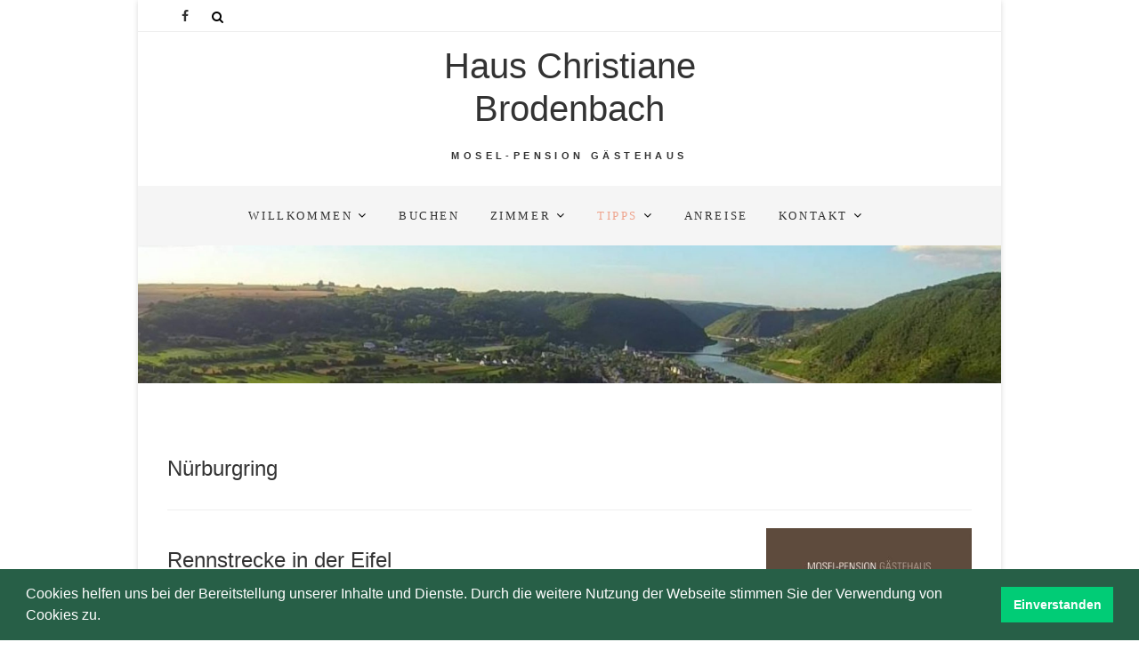

--- FILE ---
content_type: text/html; charset=UTF-8
request_url: https://haus-christiane.de/tipps/nuerburgring
body_size: 13091
content:
<!DOCTYPE html>
<html lang="de">
<head>
<meta charset="UTF-8" />
<meta name="viewport" content="width=device-width, initial-scale=1.0">
<link rel="profile" href="https://gmpg.org/xfn/11" />
<link rel="pingback" href="https://haus-christiane.de/xmlrpc.php" />
<title>Nürburgring | Haus Christiane Brodenbach</title>

<!-- The SEO Framework von Sybre Waaijer -->
<link rel="canonical" href="https://haus-christiane.de/tipps/nuerburgring" />
<meta name="description" content="Silberpfeile, „Grüne Hölle“ und jede Menge Stoff für echte Legenden: Der Nürburgring ist eine feste Größe der deutschen Motorsportgeschichte und gilt als…" />
<meta property="og:type" content="website" />
<meta property="og:locale" content="de_DE" />
<meta property="og:site_name" content="Haus Christiane Brodenbach" />
<meta property="og:title" content="Nürburgring | Haus Christiane Brodenbach" />
<meta property="og:description" content="Silberpfeile, „Grüne Hölle“ und jede Menge Stoff für echte Legenden: Der Nürburgring ist eine feste Größe der deutschen Motorsportgeschichte und gilt als eines der bekanntesten Nationalmonumente…" />
<meta property="og:url" content="https://haus-christiane.de/tipps/nuerburgring" />
<meta property="og:image" content="https://haus-christiane.de/wp-content/uploads/2022/12/Pension-Nuerburgring-Land.jpg" />
<meta property="og:image" content="https://haus-christiane.de/wp-content/uploads/2022/12/Pension-Rad-am-Ring.jpg" />
<meta name="twitter:card" content="summary_large_image" />
<meta name="twitter:title" content="Nürburgring | Haus Christiane Brodenbach" />
<meta name="twitter:description" content="Silberpfeile, „Grüne Hölle“ und jede Menge Stoff für echte Legenden: Der Nürburgring ist eine feste Größe der deutschen Motorsportgeschichte und gilt als eines der bekanntesten Nationalmonumente…" />
<meta name="twitter:image" content="https://haus-christiane.de/wp-content/uploads/2022/12/Pension-Nuerburgring-Land.jpg" />
<script type="application/ld+json">{"@context":"https://schema.org","@graph":[{"@type":"WebSite","@id":"https://haus-christiane.de/#/schema/WebSite","url":"https://haus-christiane.de/","name":"Haus Christiane Brodenbach","description":"MOSEL-PENSION GÄSTEHAUS","inLanguage":"de","potentialAction":{"@type":"SearchAction","target":{"@type":"EntryPoint","urlTemplate":"https://haus-christiane.de/search/{search_term_string}"},"query-input":"required name=search_term_string"},"publisher":{"@type":"Organization","@id":"https://haus-christiane.de/#/schema/Organization","name":"Haus Christiane Brodenbach","url":"https://haus-christiane.de/","logo":{"@type":"ImageObject","url":"https://haus-christiane.de/wp-content/uploads/2017/04/cropped-cropped-MPG-2.png","contentUrl":"https://haus-christiane.de/wp-content/uploads/2017/04/cropped-cropped-MPG-2.png","width":1270,"height":771}}},{"@type":"WebPage","@id":"https://haus-christiane.de/tipps/nuerburgring","url":"https://haus-christiane.de/tipps/nuerburgring","name":"Nürburgring | Haus Christiane Brodenbach","description":"Silberpfeile, „Grüne Hölle“ und jede Menge Stoff für echte Legenden: Der Nürburgring ist eine feste Größe der deutschen Motorsportgeschichte und gilt als…","inLanguage":"de","isPartOf":{"@id":"https://haus-christiane.de/#/schema/WebSite"},"breadcrumb":{"@type":"BreadcrumbList","@id":"https://haus-christiane.de/#/schema/BreadcrumbList","itemListElement":[{"@type":"ListItem","position":1,"item":"https://haus-christiane.de/","name":"Haus Christiane Brodenbach"},{"@type":"ListItem","position":2,"item":"https://haus-christiane.de/tipps","name":"Tipps"},{"@type":"ListItem","position":3,"name":"Nürburgring"}]},"potentialAction":{"@type":"ReadAction","target":"https://haus-christiane.de/tipps/nuerburgring"}}]}</script>
<!-- / The SEO Framework von Sybre Waaijer | 18.42ms meta | 18.27ms boot -->

<link rel="alternate" type="application/rss+xml" title="Haus Christiane Brodenbach &raquo; Feed" href="https://haus-christiane.de/feed" />
<link rel="alternate" type="application/rss+xml" title="Haus Christiane Brodenbach &raquo; Kommentar-Feed" href="https://haus-christiane.de/comments/feed" />
<link rel="alternate" title="oEmbed (JSON)" type="application/json+oembed" href="https://haus-christiane.de/wp-json/oembed/1.0/embed?url=https%3A%2F%2Fhaus-christiane.de%2Ftipps%2Fnuerburgring" />
<link rel="alternate" title="oEmbed (XML)" type="text/xml+oembed" href="https://haus-christiane.de/wp-json/oembed/1.0/embed?url=https%3A%2F%2Fhaus-christiane.de%2Ftipps%2Fnuerburgring&#038;format=xml" />
<style id='wp-img-auto-sizes-contain-inline-css' type='text/css'>
img:is([sizes=auto i],[sizes^="auto," i]){contain-intrinsic-size:3000px 1500px}
/*# sourceURL=wp-img-auto-sizes-contain-inline-css */
</style>
<style id='wp-emoji-styles-inline-css' type='text/css'>

	img.wp-smiley, img.emoji {
		display: inline !important;
		border: none !important;
		box-shadow: none !important;
		height: 1em !important;
		width: 1em !important;
		margin: 0 0.07em !important;
		vertical-align: -0.1em !important;
		background: none !important;
		padding: 0 !important;
	}
/*# sourceURL=wp-emoji-styles-inline-css */
</style>
<style id='wp-block-library-inline-css' type='text/css'>
:root{--wp-block-synced-color:#7a00df;--wp-block-synced-color--rgb:122,0,223;--wp-bound-block-color:var(--wp-block-synced-color);--wp-editor-canvas-background:#ddd;--wp-admin-theme-color:#007cba;--wp-admin-theme-color--rgb:0,124,186;--wp-admin-theme-color-darker-10:#006ba1;--wp-admin-theme-color-darker-10--rgb:0,107,160.5;--wp-admin-theme-color-darker-20:#005a87;--wp-admin-theme-color-darker-20--rgb:0,90,135;--wp-admin-border-width-focus:2px}@media (min-resolution:192dpi){:root{--wp-admin-border-width-focus:1.5px}}.wp-element-button{cursor:pointer}:root .has-very-light-gray-background-color{background-color:#eee}:root .has-very-dark-gray-background-color{background-color:#313131}:root .has-very-light-gray-color{color:#eee}:root .has-very-dark-gray-color{color:#313131}:root .has-vivid-green-cyan-to-vivid-cyan-blue-gradient-background{background:linear-gradient(135deg,#00d084,#0693e3)}:root .has-purple-crush-gradient-background{background:linear-gradient(135deg,#34e2e4,#4721fb 50%,#ab1dfe)}:root .has-hazy-dawn-gradient-background{background:linear-gradient(135deg,#faaca8,#dad0ec)}:root .has-subdued-olive-gradient-background{background:linear-gradient(135deg,#fafae1,#67a671)}:root .has-atomic-cream-gradient-background{background:linear-gradient(135deg,#fdd79a,#004a59)}:root .has-nightshade-gradient-background{background:linear-gradient(135deg,#330968,#31cdcf)}:root .has-midnight-gradient-background{background:linear-gradient(135deg,#020381,#2874fc)}:root{--wp--preset--font-size--normal:16px;--wp--preset--font-size--huge:42px}.has-regular-font-size{font-size:1em}.has-larger-font-size{font-size:2.625em}.has-normal-font-size{font-size:var(--wp--preset--font-size--normal)}.has-huge-font-size{font-size:var(--wp--preset--font-size--huge)}.has-text-align-center{text-align:center}.has-text-align-left{text-align:left}.has-text-align-right{text-align:right}.has-fit-text{white-space:nowrap!important}#end-resizable-editor-section{display:none}.aligncenter{clear:both}.items-justified-left{justify-content:flex-start}.items-justified-center{justify-content:center}.items-justified-right{justify-content:flex-end}.items-justified-space-between{justify-content:space-between}.screen-reader-text{border:0;clip-path:inset(50%);height:1px;margin:-1px;overflow:hidden;padding:0;position:absolute;width:1px;word-wrap:normal!important}.screen-reader-text:focus{background-color:#ddd;clip-path:none;color:#444;display:block;font-size:1em;height:auto;left:5px;line-height:normal;padding:15px 23px 14px;text-decoration:none;top:5px;width:auto;z-index:100000}html :where(.has-border-color){border-style:solid}html :where([style*=border-top-color]){border-top-style:solid}html :where([style*=border-right-color]){border-right-style:solid}html :where([style*=border-bottom-color]){border-bottom-style:solid}html :where([style*=border-left-color]){border-left-style:solid}html :where([style*=border-width]){border-style:solid}html :where([style*=border-top-width]){border-top-style:solid}html :where([style*=border-right-width]){border-right-style:solid}html :where([style*=border-bottom-width]){border-bottom-style:solid}html :where([style*=border-left-width]){border-left-style:solid}html :where(img[class*=wp-image-]){height:auto;max-width:100%}:where(figure){margin:0 0 1em}html :where(.is-position-sticky){--wp-admin--admin-bar--position-offset:var(--wp-admin--admin-bar--height,0px)}@media screen and (max-width:600px){html :where(.is-position-sticky){--wp-admin--admin-bar--position-offset:0px}}

/*# sourceURL=wp-block-library-inline-css */
</style><style id='global-styles-inline-css' type='text/css'>
:root{--wp--preset--aspect-ratio--square: 1;--wp--preset--aspect-ratio--4-3: 4/3;--wp--preset--aspect-ratio--3-4: 3/4;--wp--preset--aspect-ratio--3-2: 3/2;--wp--preset--aspect-ratio--2-3: 2/3;--wp--preset--aspect-ratio--16-9: 16/9;--wp--preset--aspect-ratio--9-16: 9/16;--wp--preset--color--black: #000000;--wp--preset--color--cyan-bluish-gray: #abb8c3;--wp--preset--color--white: #ffffff;--wp--preset--color--pale-pink: #f78da7;--wp--preset--color--vivid-red: #cf2e2e;--wp--preset--color--luminous-vivid-orange: #ff6900;--wp--preset--color--luminous-vivid-amber: #fcb900;--wp--preset--color--light-green-cyan: #7bdcb5;--wp--preset--color--vivid-green-cyan: #00d084;--wp--preset--color--pale-cyan-blue: #8ed1fc;--wp--preset--color--vivid-cyan-blue: #0693e3;--wp--preset--color--vivid-purple: #9b51e0;--wp--preset--gradient--vivid-cyan-blue-to-vivid-purple: linear-gradient(135deg,rgb(6,147,227) 0%,rgb(155,81,224) 100%);--wp--preset--gradient--light-green-cyan-to-vivid-green-cyan: linear-gradient(135deg,rgb(122,220,180) 0%,rgb(0,208,130) 100%);--wp--preset--gradient--luminous-vivid-amber-to-luminous-vivid-orange: linear-gradient(135deg,rgb(252,185,0) 0%,rgb(255,105,0) 100%);--wp--preset--gradient--luminous-vivid-orange-to-vivid-red: linear-gradient(135deg,rgb(255,105,0) 0%,rgb(207,46,46) 100%);--wp--preset--gradient--very-light-gray-to-cyan-bluish-gray: linear-gradient(135deg,rgb(238,238,238) 0%,rgb(169,184,195) 100%);--wp--preset--gradient--cool-to-warm-spectrum: linear-gradient(135deg,rgb(74,234,220) 0%,rgb(151,120,209) 20%,rgb(207,42,186) 40%,rgb(238,44,130) 60%,rgb(251,105,98) 80%,rgb(254,248,76) 100%);--wp--preset--gradient--blush-light-purple: linear-gradient(135deg,rgb(255,206,236) 0%,rgb(152,150,240) 100%);--wp--preset--gradient--blush-bordeaux: linear-gradient(135deg,rgb(254,205,165) 0%,rgb(254,45,45) 50%,rgb(107,0,62) 100%);--wp--preset--gradient--luminous-dusk: linear-gradient(135deg,rgb(255,203,112) 0%,rgb(199,81,192) 50%,rgb(65,88,208) 100%);--wp--preset--gradient--pale-ocean: linear-gradient(135deg,rgb(255,245,203) 0%,rgb(182,227,212) 50%,rgb(51,167,181) 100%);--wp--preset--gradient--electric-grass: linear-gradient(135deg,rgb(202,248,128) 0%,rgb(113,206,126) 100%);--wp--preset--gradient--midnight: linear-gradient(135deg,rgb(2,3,129) 0%,rgb(40,116,252) 100%);--wp--preset--font-size--small: 13px;--wp--preset--font-size--medium: 20px;--wp--preset--font-size--large: 36px;--wp--preset--font-size--x-large: 42px;--wp--preset--spacing--20: 0.44rem;--wp--preset--spacing--30: 0.67rem;--wp--preset--spacing--40: 1rem;--wp--preset--spacing--50: 1.5rem;--wp--preset--spacing--60: 2.25rem;--wp--preset--spacing--70: 3.38rem;--wp--preset--spacing--80: 5.06rem;--wp--preset--shadow--natural: 6px 6px 9px rgba(0, 0, 0, 0.2);--wp--preset--shadow--deep: 12px 12px 50px rgba(0, 0, 0, 0.4);--wp--preset--shadow--sharp: 6px 6px 0px rgba(0, 0, 0, 0.2);--wp--preset--shadow--outlined: 6px 6px 0px -3px rgb(255, 255, 255), 6px 6px rgb(0, 0, 0);--wp--preset--shadow--crisp: 6px 6px 0px rgb(0, 0, 0);}:where(.is-layout-flex){gap: 0.5em;}:where(.is-layout-grid){gap: 0.5em;}body .is-layout-flex{display: flex;}.is-layout-flex{flex-wrap: wrap;align-items: center;}.is-layout-flex > :is(*, div){margin: 0;}body .is-layout-grid{display: grid;}.is-layout-grid > :is(*, div){margin: 0;}:where(.wp-block-columns.is-layout-flex){gap: 2em;}:where(.wp-block-columns.is-layout-grid){gap: 2em;}:where(.wp-block-post-template.is-layout-flex){gap: 1.25em;}:where(.wp-block-post-template.is-layout-grid){gap: 1.25em;}.has-black-color{color: var(--wp--preset--color--black) !important;}.has-cyan-bluish-gray-color{color: var(--wp--preset--color--cyan-bluish-gray) !important;}.has-white-color{color: var(--wp--preset--color--white) !important;}.has-pale-pink-color{color: var(--wp--preset--color--pale-pink) !important;}.has-vivid-red-color{color: var(--wp--preset--color--vivid-red) !important;}.has-luminous-vivid-orange-color{color: var(--wp--preset--color--luminous-vivid-orange) !important;}.has-luminous-vivid-amber-color{color: var(--wp--preset--color--luminous-vivid-amber) !important;}.has-light-green-cyan-color{color: var(--wp--preset--color--light-green-cyan) !important;}.has-vivid-green-cyan-color{color: var(--wp--preset--color--vivid-green-cyan) !important;}.has-pale-cyan-blue-color{color: var(--wp--preset--color--pale-cyan-blue) !important;}.has-vivid-cyan-blue-color{color: var(--wp--preset--color--vivid-cyan-blue) !important;}.has-vivid-purple-color{color: var(--wp--preset--color--vivid-purple) !important;}.has-black-background-color{background-color: var(--wp--preset--color--black) !important;}.has-cyan-bluish-gray-background-color{background-color: var(--wp--preset--color--cyan-bluish-gray) !important;}.has-white-background-color{background-color: var(--wp--preset--color--white) !important;}.has-pale-pink-background-color{background-color: var(--wp--preset--color--pale-pink) !important;}.has-vivid-red-background-color{background-color: var(--wp--preset--color--vivid-red) !important;}.has-luminous-vivid-orange-background-color{background-color: var(--wp--preset--color--luminous-vivid-orange) !important;}.has-luminous-vivid-amber-background-color{background-color: var(--wp--preset--color--luminous-vivid-amber) !important;}.has-light-green-cyan-background-color{background-color: var(--wp--preset--color--light-green-cyan) !important;}.has-vivid-green-cyan-background-color{background-color: var(--wp--preset--color--vivid-green-cyan) !important;}.has-pale-cyan-blue-background-color{background-color: var(--wp--preset--color--pale-cyan-blue) !important;}.has-vivid-cyan-blue-background-color{background-color: var(--wp--preset--color--vivid-cyan-blue) !important;}.has-vivid-purple-background-color{background-color: var(--wp--preset--color--vivid-purple) !important;}.has-black-border-color{border-color: var(--wp--preset--color--black) !important;}.has-cyan-bluish-gray-border-color{border-color: var(--wp--preset--color--cyan-bluish-gray) !important;}.has-white-border-color{border-color: var(--wp--preset--color--white) !important;}.has-pale-pink-border-color{border-color: var(--wp--preset--color--pale-pink) !important;}.has-vivid-red-border-color{border-color: var(--wp--preset--color--vivid-red) !important;}.has-luminous-vivid-orange-border-color{border-color: var(--wp--preset--color--luminous-vivid-orange) !important;}.has-luminous-vivid-amber-border-color{border-color: var(--wp--preset--color--luminous-vivid-amber) !important;}.has-light-green-cyan-border-color{border-color: var(--wp--preset--color--light-green-cyan) !important;}.has-vivid-green-cyan-border-color{border-color: var(--wp--preset--color--vivid-green-cyan) !important;}.has-pale-cyan-blue-border-color{border-color: var(--wp--preset--color--pale-cyan-blue) !important;}.has-vivid-cyan-blue-border-color{border-color: var(--wp--preset--color--vivid-cyan-blue) !important;}.has-vivid-purple-border-color{border-color: var(--wp--preset--color--vivid-purple) !important;}.has-vivid-cyan-blue-to-vivid-purple-gradient-background{background: var(--wp--preset--gradient--vivid-cyan-blue-to-vivid-purple) !important;}.has-light-green-cyan-to-vivid-green-cyan-gradient-background{background: var(--wp--preset--gradient--light-green-cyan-to-vivid-green-cyan) !important;}.has-luminous-vivid-amber-to-luminous-vivid-orange-gradient-background{background: var(--wp--preset--gradient--luminous-vivid-amber-to-luminous-vivid-orange) !important;}.has-luminous-vivid-orange-to-vivid-red-gradient-background{background: var(--wp--preset--gradient--luminous-vivid-orange-to-vivid-red) !important;}.has-very-light-gray-to-cyan-bluish-gray-gradient-background{background: var(--wp--preset--gradient--very-light-gray-to-cyan-bluish-gray) !important;}.has-cool-to-warm-spectrum-gradient-background{background: var(--wp--preset--gradient--cool-to-warm-spectrum) !important;}.has-blush-light-purple-gradient-background{background: var(--wp--preset--gradient--blush-light-purple) !important;}.has-blush-bordeaux-gradient-background{background: var(--wp--preset--gradient--blush-bordeaux) !important;}.has-luminous-dusk-gradient-background{background: var(--wp--preset--gradient--luminous-dusk) !important;}.has-pale-ocean-gradient-background{background: var(--wp--preset--gradient--pale-ocean) !important;}.has-electric-grass-gradient-background{background: var(--wp--preset--gradient--electric-grass) !important;}.has-midnight-gradient-background{background: var(--wp--preset--gradient--midnight) !important;}.has-small-font-size{font-size: var(--wp--preset--font-size--small) !important;}.has-medium-font-size{font-size: var(--wp--preset--font-size--medium) !important;}.has-large-font-size{font-size: var(--wp--preset--font-size--large) !important;}.has-x-large-font-size{font-size: var(--wp--preset--font-size--x-large) !important;}
/*# sourceURL=global-styles-inline-css */
</style>

<style id='classic-theme-styles-inline-css' type='text/css'>
/*! This file is auto-generated */
.wp-block-button__link{color:#fff;background-color:#32373c;border-radius:9999px;box-shadow:none;text-decoration:none;padding:calc(.667em + 2px) calc(1.333em + 2px);font-size:1.125em}.wp-block-file__button{background:#32373c;color:#fff;text-decoration:none}
/*# sourceURL=/wp-includes/css/classic-themes.min.css */
</style>
<link rel='stylesheet' id='wp-components-css' href='https://haus-christiane.de/wp-includes/css/dist/components/style.min.css?ver=6.9' type='text/css' media='all' />
<link rel='stylesheet' id='wp-preferences-css' href='https://haus-christiane.de/wp-includes/css/dist/preferences/style.min.css?ver=6.9' type='text/css' media='all' />
<link rel='stylesheet' id='wp-block-editor-css' href='https://haus-christiane.de/wp-includes/css/dist/block-editor/style.min.css?ver=6.9' type='text/css' media='all' />
<link rel='stylesheet' id='popup-maker-block-library-style-css' href='https://haus-christiane.de/wp-content/plugins/popup-maker/dist/packages/block-library-style.css?ver=dbea705cfafe089d65f1' type='text/css' media='all' />
<link rel='stylesheet' id='contact-form-7-css' href='https://haus-christiane.de/wp-content/plugins/contact-form-7/includes/css/styles.css?ver=6.1.4' type='text/css' media='all' />
<link rel='stylesheet' id='bootstrap-css-css' href='https://haus-christiane.de/wp-content/themes/whitish-lite/assets/css/bootstrap.min.css?ver=6.9' type='text/css' media='all' />
<link rel='stylesheet' id='whitish-lite-style-css' href='https://haus-christiane.de/wp-content/themes/whitish-lite/style.css?ver=6.9' type='text/css' media='all' />
<link rel='stylesheet' id='font-awesome-css' href='https://haus-christiane.de/wp-content/themes/whitish-lite/assets/font-awesome/css/font-awesome.min.css?ver=6.9' type='text/css' media='all' />
<link rel='stylesheet' id='whitish-lite-responsive-css' href='https://haus-christiane.de/wp-content/themes/whitish-lite/assets/css/responsive.css?ver=6.9' type='text/css' media='all' />
<link rel='stylesheet' id='slick-css-css' href='https://haus-christiane.de/wp-content/themes/whitish-lite/assets/css/slick.css?ver=6.9' type='text/css' media='all' />
<link rel='stylesheet' id='cookieconsent-css' href='https://haus-christiane.de/wp-content/plugins/ga-germanized/assets/css/cookieconsent.css?ver=3.1.1' type='text/css' media='all' />
<script type="text/javascript" src="https://haus-christiane.de/wp-includes/js/jquery/jquery.min.js?ver=3.7.1" id="jquery-core-js"></script>
<script type="text/javascript" src="https://haus-christiane.de/wp-includes/js/jquery/jquery-migrate.min.js?ver=3.4.1" id="jquery-migrate-js"></script>
<link rel="https://api.w.org/" href="https://haus-christiane.de/wp-json/" /><link rel="alternate" title="JSON" type="application/json" href="https://haus-christiane.de/wp-json/wp/v2/pages/308" /><link rel="EditURI" type="application/rsd+xml" title="RSD" href="https://haus-christiane.de/xmlrpc.php?rsd" />
<script async src="https://www.googletagmanager.com/gtag/js?id=UA-40297760-1"></script><script>
				window.dataLayer = window.dataLayer || [];
				function gtag(){dataLayer.push(arguments);}
				gtag('js', new Date());gtag('config', 'UA-40297760-1', {"anonymize_ip":true,"allow_display_features":false,"link_attribution":false});</script><link rel="icon" href="https://haus-christiane.de/wp-content/uploads/2017/04/cropped-MPG-e1491857064709-32x32.jpg" sizes="32x32" />
<link rel="icon" href="https://haus-christiane.de/wp-content/uploads/2017/04/cropped-MPG-e1491857064709-192x192.jpg" sizes="192x192" />
<link rel="apple-touch-icon" href="https://haus-christiane.de/wp-content/uploads/2017/04/cropped-MPG-e1491857064709-180x180.jpg" />
<meta name="msapplication-TileImage" content="https://haus-christiane.de/wp-content/uploads/2017/04/cropped-MPG-e1491857064709-270x270.jpg" />
</head>
<body data-rsssl=1 class="wp-singular page-template-default page page-id-308 page-child parent-pageid-35 wp-custom-logo wp-theme-whitish-lite boxed-layout">
<div id="page" class="hfeed site">
<!-- Masthead ============================================= -->
<header id="masthead" class="site-header">
		<div class="top-header">
			<div class="container clearfix">
				<div class="header-social-block">		<div class="social-links clearfix">
			<a target="_blank" href="https://www.facebook.com/PensionHausChristianeBrodenbach"><i class="fa fa-facebook"></i></a>					<div id="search-toggle" class="header-search"></div>
					<div id="search-box" class="clearfix">
						<form class="search-form" action="https://haus-christiane.de/" method="get">
		<input type="search" name="s" class="search-field" value="" placeholder="Search &hellip;" autocomplete="off">
	<button type="submit" class="search-submit"><i class="fa fa-search"></i></button>
	</form> <!-- end .search-form -->					</div>  <!-- end #search-box -->
							</div><!-- end .social-links -->
	</div><!-- end .header-social-block -->			</div> <!-- end .container -->
		</div> <!-- end .top-header -->
				<div id="site-branding">					 	<h2 id="site-title">
			  				<a href="https://haus-christiane.de/" title="Haus Christiane Brodenbach" rel="home"> Haus Christiane Brodenbach </a>
			 </h2> <!-- end .site-title --> 		<p id ="site-description"> MOSEL-PENSION GÄSTEHAUS </p> <!-- end #site-description -->
					</div> <!-- end #site-branding -->
				<!-- Main Header============================================= -->
				<div id="sticky_header">
					<div class="container clearfix">
						<div class="menu-toggle">
							<div class="line-one"></div>
				  			<div class="line-two"></div>
				  			<div class="line-three"></div>
					  	</div>
					  	<!-- end .menu-toggle -->
					  	<h3 class="nav-site-title">
							<a href="https://haus-christiane.de/" title="Haus Christiane Brodenbach">Haus Christiane Brodenbach</a>
						</h3>
					<!-- end .nav-site-title -->
						<!-- Main Nav ============================================= -->
																		<nav id="site-navigation" class="main-navigation clearfix">
							<ul class="menu"><li id="menu-item-205" class="menu-item menu-item-type-post_type menu-item-object-page menu-item-home menu-item-has-children menu-item-205"><a href="https://haus-christiane.de/">Willkommen</a>
<ul class="sub-menu">
	<li id="menu-item-763" class="menu-item menu-item-type-post_type menu-item-object-page menu-item-763"><a href="https://haus-christiane.de/welcome">Welcome</a></li>
	<li id="menu-item-762" class="menu-item menu-item-type-post_type menu-item-object-page menu-item-762"><a href="https://haus-christiane.de/willkommen/welkom">Welkom</a></li>
</ul>
</li>
<li id="menu-item-1040" class="menu-item menu-item-type-post_type menu-item-object-page menu-item-1040"><a href="https://haus-christiane.de/buchen">Buchen</a></li>
<li id="menu-item-209" class="menu-item menu-item-type-post_type menu-item-object-page menu-item-has-children menu-item-209"><a href="https://haus-christiane.de/zimmer">Zimmer</a>
<ul class="sub-menu">
	<li id="menu-item-214" class="menu-item menu-item-type-post_type menu-item-object-page menu-item-214"><a href="https://haus-christiane.de/zimmer/zimmer-kategorien">Kategorien</a></li>
	<li id="menu-item-213" class="menu-item menu-item-type-post_type menu-item-object-page menu-item-213"><a href="https://haus-christiane.de/zimmer/buchen">Buchen</a></li>
</ul>
</li>
<li id="menu-item-206" class="menu-item menu-item-type-post_type menu-item-object-page current-page-ancestor current-menu-ancestor current-menu-parent current-page-parent current_page_parent current_page_ancestor menu-item-has-children menu-item-206"><a href="https://haus-christiane.de/tipps">Tipps</a>
<ul class="sub-menu">
	<li id="menu-item-210" class="menu-item menu-item-type-post_type menu-item-object-page menu-item-210"><a href="https://haus-christiane.de/tipps/brodenbach">Brodenbach</a></li>
	<li id="menu-item-920" class="menu-item menu-item-type-post_type menu-item-object-page menu-item-920"><a href="https://haus-christiane.de/tipps/burg-eltz">Burg Eltz</a></li>
	<li id="menu-item-655" class="menu-item menu-item-type-post_type menu-item-object-page menu-item-655"><a href="https://haus-christiane.de/tipps/cochem">Cochem</a></li>
	<li id="menu-item-211" class="menu-item menu-item-type-post_type menu-item-object-page menu-item-211"><a href="https://haus-christiane.de/tipps/erlebniszeit">Erlebniszeit</a></li>
	<li id="menu-item-349" class="menu-item menu-item-type-post_type menu-item-object-page menu-item-349"><a href="https://haus-christiane.de/tipps/geocaching">Geocaching</a></li>
	<li id="menu-item-891" class="menu-item menu-item-type-post_type menu-item-object-page menu-item-891"><a href="https://haus-christiane.de/tipps/golf">Golf</a></li>
	<li id="menu-item-272" class="menu-item menu-item-type-post_type menu-item-object-page menu-item-has-children menu-item-272"><a href="https://haus-christiane.de/tipps/koblenz">Koblenz</a>
	<ul class="sub-menu">
		<li id="menu-item-589" class="menu-item menu-item-type-post_type menu-item-object-page menu-item-589"><a href="https://haus-christiane.de/tipps/koblenz/seilbahn">Seilbahn</a></li>
	</ul>
</li>
	<li id="menu-item-273" class="menu-item menu-item-type-post_type menu-item-object-page menu-item-273"><a href="https://haus-christiane.de/tipps/kultur">Kultur</a></li>
	<li id="menu-item-274" class="menu-item menu-item-type-post_type menu-item-object-page menu-item-274"><a href="https://haus-christiane.de/tipps/mosel">Mosel</a></li>
	<li id="menu-item-275" class="menu-item menu-item-type-post_type menu-item-object-page menu-item-275"><a href="https://haus-christiane.de/tipps/motorrad">Motorrad</a></li>
	<li id="menu-item-346" class="menu-item menu-item-type-post_type menu-item-object-page current-menu-item page_item page-item-308 current_page_item menu-item-346"><a href="https://haus-christiane.de/tipps/nuerburgring" aria-current="page">Nürburgring</a></li>
	<li id="menu-item-276" class="menu-item menu-item-type-post_type menu-item-object-page menu-item-276"><a href="https://haus-christiane.de/tipps/rad">Rad</a></li>
	<li id="menu-item-277" class="menu-item menu-item-type-post_type menu-item-object-page menu-item-277"><a href="https://haus-christiane.de/tipps/reiten">Reiten</a></li>
	<li id="menu-item-278" class="menu-item menu-item-type-post_type menu-item-object-page menu-item-278"><a href="https://haus-christiane.de/tipps/rundflug">Rundflug</a></li>
	<li id="menu-item-279" class="menu-item menu-item-type-post_type menu-item-object-page menu-item-279"><a href="https://haus-christiane.de/tipps/schifffahrt">Schifffahrt</a></li>
	<li id="menu-item-212" class="menu-item menu-item-type-post_type menu-item-object-page menu-item-has-children menu-item-212"><a href="https://haus-christiane.de/tipps/wandern">Wandern</a>
	<ul class="sub-menu">
		<li id="menu-item-572" class="menu-item menu-item-type-post_type menu-item-object-page menu-item-572"><a href="https://haus-christiane.de/tipps/wandern/wanderschleife-rund-um-die-ehrenburg">Wanderschleife rund um die Ehrenburg</a></li>
		<li id="menu-item-348" class="menu-item menu-item-type-post_type menu-item-object-page menu-item-348"><a href="https://haus-christiane.de/tipps/wandern/wandern-traumpfade">Wandern Traumpfade / Traumschleifen</a></li>
		<li id="menu-item-687" class="menu-item menu-item-type-post_type menu-item-object-page menu-item-687"><a href="https://haus-christiane.de/tipps/wandern/traumschleifen">Wandern Traumschleifen</a></li>
		<li id="menu-item-588" class="menu-item menu-item-type-post_type menu-item-object-page menu-item-588"><a href="https://haus-christiane.de/tipps/wandern/geierlay">Wandern Geierlay</a></li>
	</ul>
</li>
	<li id="menu-item-280" class="menu-item menu-item-type-post_type menu-item-object-page menu-item-280"><a href="https://haus-christiane.de/tipps/wasser">Wassersport</a></li>
	<li id="menu-item-227" class="menu-item menu-item-type-post_type menu-item-object-page menu-item-227"><a href="https://haus-christiane.de/tipps/wein">Wein</a></li>
</ul>
</li>
<li id="menu-item-207" class="menu-item menu-item-type-post_type menu-item-object-page menu-item-207"><a href="https://haus-christiane.de/anreise">Anreise</a></li>
<li id="menu-item-208" class="menu-item menu-item-type-post_type menu-item-object-page menu-item-has-children menu-item-208"><a href="https://haus-christiane.de/kontakt">Kontakt</a>
<ul class="sub-menu">
	<li id="menu-item-215" class="menu-item menu-item-type-post_type menu-item-object-page menu-item-215"><a href="https://haus-christiane.de/impressum">Impressum</a></li>
	<li id="menu-item-347" class="menu-item menu-item-type-post_type menu-item-object-page menu-item-347"><a href="https://haus-christiane.de/qualitaet">Servicequalität</a></li>
	<li id="menu-item-372" class="menu-item menu-item-type-post_type menu-item-object-page menu-item-372"><a href="https://haus-christiane.de/kontakt/soziale-medien">Soziale Medien</a></li>
	<li id="menu-item-216" class="menu-item menu-item-type-post_type menu-item-object-page menu-item-216"><a href="https://haus-christiane.de/kontakt/team">Team</a></li>
	<li id="menu-item-701" class="menu-item menu-item-type-post_type menu-item-object-page menu-item-701"><a href="https://haus-christiane.de/698-2">Datenschutzerklärung</a></li>
</ul>
</li>
</ul>						</nav> <!-- end #site-navigation -->
						</div> <!-- end .container -->
			</div> <!-- end #sticky_header -->		<a href="https://haus-christiane.de/"><img src="https://haus-christiane.de/wp-content/uploads/2017/04/cropped-cropped-cropped-CH-Moselbogen-1.jpg" class="header-image" width="2500" height="400" alt="Haus Christiane Brodenbach"> </a>
	
</header> <!-- end #masthead -->
<!-- Main Page Start ============================================= -->
<div id="content">

<div class="container clearfix">

	<div class="page-header">
		<h2 class="page-title">Nürburgring</h2>
		<!-- .page-title -->
				<!-- .breadcrumb -->
	</div>
	<!-- .page-header -->

<div id="primary">
	<main id="main">
		<section id="post-308" class="post-308 page type-page status-publish hentry">
		<article>
		<div class="entry-content clearfix">
			<h3><span style="font-family: arial, helvetica, sans-serif;">Rennstrecke in der Eifel</span></h3>
<p><span style="font-family: arial, helvetica, sans-serif;">Silberpfeile, &#8222;Grüne Hölle&#8220; und jede Menge Stoff für echte Legenden: Der Nürburgring ist eine feste Größe der deutschen Motorsportgeschichte und gilt als eines der bekanntesten Nationalmonumente Deutschlands. Der Mythos der Grünen Hölle ist hier noch überall zu spüren. Hier wurden Geschichten geschrieben und Legenden geboren.</span></p>
<p><span style="font-family: arial, helvetica, sans-serif;">In der Saison glüht am Ring bei über 200 Motorsportveranstaltungen der Asphalt. Dabei ist an PS-Klassen und Fahrzeugtypen alles vertreten und so kommt jeder Fan voll auf seine Kosten. Als Motorsport-Kultstätte und Event- und Freizeit-Location bietet der Nürburgring vielfältige Unterhaltungsmöglichkeiten für Motorsportfans, Familien und Unternehmen auf der Suche nach dem besonderen Abenteuer &#8211; und das mit dem Spirit der traditionsreichsten Rennstrecke der Welt.</span></p>
<p><img fetchpriority="high" decoding="async" class="alignnone size-full wp-image-1007" src="https://haus-christiane.de/wp-content/uploads/2022/12/Pension-Nuerburgring-Land.jpg" alt="" width="1920" height="1280" srcset="https://haus-christiane.de/wp-content/uploads/2022/12/Pension-Nuerburgring-Land.jpg 1920w, https://haus-christiane.de/wp-content/uploads/2022/12/Pension-Nuerburgring-Land-300x200.jpg 300w, https://haus-christiane.de/wp-content/uploads/2022/12/Pension-Nuerburgring-Land-1024x683.jpg 1024w, https://haus-christiane.de/wp-content/uploads/2022/12/Pension-Nuerburgring-Land-768x512.jpg 768w, https://haus-christiane.de/wp-content/uploads/2022/12/Pension-Nuerburgring-Land-1536x1024.jpg 1536w" sizes="(max-width: 1920px) 100vw, 1920px" /></p>
<p><span style="font-family: arial, helvetica, sans-serif;">Wir bieten zum Ausgleich die Möglichkeit zur Übernachtung an der ruhigen Mosel.</span></p>
<p><span style="font-family: arial, helvetica, sans-serif;">Nicht nur für Auto- und Motorradfahrer ist der <span style="color: #993300;"><a style="color: #993300;" href="http://www.nuerburgring.de/" target="_blank" rel="noopener noreferrer"><strong>Nürburgring</strong></a></span> eine Reise wert! Seit 2003 ist der Nürburgring um eine ganz besondere Attraktion reicher: <span style="color: #993300;"><a style="color: #993300;" href="http://www.radamring.de/" target="_blank" rel="noopener noreferrer"><strong>Rad am Ring</strong></a></span> &#8211; das 24-Stunden-Rennen für Radfahrer. Einmal rund um die Uhr stellen sich die Sportler der Herausforderung in der „Grünen Hölle&#8220;.</span></p>
<p><img decoding="async" class="alignnone size-full wp-image-1006" src="https://haus-christiane.de/wp-content/uploads/2022/12/Pension-Rad-am-Ring.jpg" alt="" width="1920" height="1282" srcset="https://haus-christiane.de/wp-content/uploads/2022/12/Pension-Rad-am-Ring.jpg 1920w, https://haus-christiane.de/wp-content/uploads/2022/12/Pension-Rad-am-Ring-300x200.jpg 300w, https://haus-christiane.de/wp-content/uploads/2022/12/Pension-Rad-am-Ring-1024x684.jpg 1024w, https://haus-christiane.de/wp-content/uploads/2022/12/Pension-Rad-am-Ring-768x513.jpg 768w, https://haus-christiane.de/wp-content/uploads/2022/12/Pension-Rad-am-Ring-1536x1026.jpg 1536w" sizes="(max-width: 1920px) 100vw, 1920px" /></p>
<p><span style="font-family: arial, helvetica, sans-serif;"><strong>Haben Sie noch Fragen oder Anregungen?<span class="Apple-converted-space"><br />
</span></strong>Dann </span><span style="font-family: arial, helvetica, sans-serif;">schicken eine <a href="mailto:Post@Haus-Christiane-Brodenbach.de">E-Mail</a>!</span></p>
		</div> <!-- entry-content clearfix-->
		
<div id="comments" class="comments-area">
			</div> <!-- .comments-area -->		</article>
	</section>
		</main> <!-- #main -->
	</div> <!-- #primary -->

<div id="secondary">
    <aside id="media_image-4" class="widget widget_media_image"><a href="https://www.haus-christiane.de"><img width="300" height="180" src="https://haus-christiane.de/wp-content/uploads/2018/01/MPG-300x180.jpg" class="image wp-image-649  attachment-medium size-medium" alt="" style="max-width: 100%; height: auto;" decoding="async" loading="lazy" srcset="https://haus-christiane.de/wp-content/uploads/2018/01/MPG-300x180.jpg 300w, https://haus-christiane.de/wp-content/uploads/2018/01/MPG-768x461.jpg 768w, https://haus-christiane.de/wp-content/uploads/2018/01/MPG-1024x614.jpg 1024w, https://haus-christiane.de/wp-content/uploads/2018/01/MPG-600x360.jpg 600w, https://haus-christiane.de/wp-content/uploads/2018/01/MPG.jpg 1175w" sizes="auto, (max-width: 300px) 100vw, 300px" /></a></aside><aside id="text-13" class="widget widget_text"><h2 class="widget-title">ADRESSE</h2>			<div class="textwidget"><p>Mosel-Pension<br />
<strong>Gästehaus Christiane***</strong><br />
Salzwiese 27<br />
D-56332 Brodenbach<br />
Telefon   <a href="tel:+492605-9627450">+49 (0)<span class="s1">2605 9627450</span></a><br />
E-Mail    <a href="mailto:post@haus-christiane-brodenbach.de?subject=Betreff%20der%20E-Mail">Post@Haus-Christiane-Brodenbach.de</a></p>
</div>
		</aside><aside id="media_image-8" class="widget widget_media_image"><a href="https://haus-christiane.de/WELCOME" target="_blank"><img width="58" height="58" src="https://haus-christiane.de/wp-content/uploads/2019/12/gb-150x150.jpg" class="image wp-image-765  attachment-77x58 size-77x58" alt="" style="max-width: 100%; height: auto;" decoding="async" loading="lazy" /></a></aside><aside id="media_image-10" class="widget widget_media_image"><a href="https://haus-christiane.de/Welkom" target="_blank"><img width="58" height="58" src="https://haus-christiane.de/wp-content/uploads/2019/12/nl-150x150.jpg" class="image wp-image-767  attachment-77x58 size-77x58" alt="" style="max-width: 100%; height: auto;" decoding="async" loading="lazy" /></a></aside><aside id="text-11" class="widget widget_text"><h2 class="widget-title">JETZT BUCHEN</h2>			<div class="textwidget"><div id="ebSmallSearch"></div>
<script  type="text/javascript" src="//www.easy-booking.at/ebPlugins/smallSearch/js/jquery.easybooking.smallsearch.v2.js"></script>
<script type="text/javascript">
function ebSmallSearchLoadedCheck() {
    if(typeof jQuery != "undefined") {
        if(jQuery.fn.ebSmallSearch) {
            jQuery("#ebSmallSearch").ebSmallSearch({
                customerId: 3638,
                serialNo: "7675-2885-1403",
                localeId: 2,
                resultPage: "buchen",
                maxRooms:3,
                loadCSS: true,
                labels: {
                    "continue" : "weiter"
                },
                bookingEngine: 2
            });
        } else { setTimeout(ebSmallSearchLoadedCheck,200);}
    } else {setTimeout(ebSmallSearchLoadedCheck,200);}
}
ebSmallSearchLoadedCheck();
</script>
                        

                    </div>
		</aside><aside id="media_image-12" class="widget widget_media_image"><img width="300" height="300" src="https://haus-christiane.de/wp-content/uploads/2020/05/Booking_PC-300x300.png" class="image wp-image-782  attachment-medium size-medium" alt="" style="max-width: 100%; height: auto;" decoding="async" loading="lazy" srcset="https://haus-christiane.de/wp-content/uploads/2020/05/Booking_PC-300x300.png 300w, https://haus-christiane.de/wp-content/uploads/2020/05/Booking_PC-150x150.png 150w, https://haus-christiane.de/wp-content/uploads/2020/05/Booking_PC.png 600w" sizes="auto, (max-width: 300px) 100vw, 300px" /></aside><aside id="search-4" class="widget widget_search"><h2 class="widget-title">SUCHE</h2><form class="search-form" action="https://haus-christiane.de/" method="get">
		<input type="search" name="s" class="search-field" value="" placeholder="Search &hellip;" autocomplete="off">
	<button type="submit" class="search-submit"><i class="fa fa-search"></i></button>
	</form> <!-- end .search-form --></aside></div> <!-- #secondary -->
</div> <!-- end .container -->
</div> <!-- end #content -->
<!-- Footer Start ============================================= -->
<footer id="colophon" class="site-footer clearfix">
	<div class="widget-wrap">
		<div class="container">
			<div class="widget-area clearfix">
			<div class="column-4"><aside id="media_image-16" class="widget widget_media_image"><a href="https://haus-am-walde.info"><img width="300" height="205" src="https://haus-christiane.de/wp-content/uploads/2020/09/HaW-Logo-300x205.jpg" class="image wp-image-810  attachment-medium size-medium" alt="" style="max-width: 100%; height: auto;" decoding="async" loading="lazy" srcset="https://haus-christiane.de/wp-content/uploads/2020/09/HaW-Logo-300x205.jpg 300w, https://haus-christiane.de/wp-content/uploads/2020/09/HaW-Logo.jpg 335w" sizes="auto, (max-width: 300px) 100vw, 300px" /></a></aside></div><!-- end .column4  --><div class="column-4"></div><!--end .column4  --><div class="column-4"></div><!--end .column4  --><div class="column-4"></div><!--end .column4-->			</div> <!-- end .widget-area -->
		</div> <!-- end .container -->
	</div> <!-- end .widget-wrap -->
	<div class="site-info" >
	<div class="container">
		<div class="footer-content">
	<div class="copyright">Theme by <a href="https://yudleethemes.com/"> Yudlee Themes</a>		</div>
					<div style="clear:both;"></div>
			</div>
		</div> <!-- end .container -->
	</div> <!-- end .site-info -->
		<div class="go-to-top"><a title="Go to Top" href="#masthead"><i class="fa fa-angle-up"></i></a></div> <!-- end .go-to-top -->
	</footer> <!-- end #colophon -->
</div> <!-- end #page -->
<script type="speculationrules">
{"prefetch":[{"source":"document","where":{"and":[{"href_matches":"/*"},{"not":{"href_matches":["/wp-*.php","/wp-admin/*","/wp-content/uploads/*","/wp-content/*","/wp-content/plugins/*","/wp-content/themes/whitish-lite/*","/*\\?(.+)"]}},{"not":{"selector_matches":"a[rel~=\"nofollow\"]"}},{"not":{"selector_matches":".no-prefetch, .no-prefetch a"}}]},"eagerness":"conservative"}]}
</script>
<script type="text/javascript" src="https://haus-christiane.de/wp-includes/js/dist/hooks.min.js?ver=dd5603f07f9220ed27f1" id="wp-hooks-js"></script>
<script type="text/javascript" src="https://haus-christiane.de/wp-includes/js/dist/i18n.min.js?ver=c26c3dc7bed366793375" id="wp-i18n-js"></script>
<script type="text/javascript" id="wp-i18n-js-after">
/* <![CDATA[ */
wp.i18n.setLocaleData( { 'text direction\u0004ltr': [ 'ltr' ] } );
//# sourceURL=wp-i18n-js-after
/* ]]> */
</script>
<script type="text/javascript" src="https://haus-christiane.de/wp-content/plugins/contact-form-7/includes/swv/js/index.js?ver=6.1.4" id="swv-js"></script>
<script type="text/javascript" id="contact-form-7-js-translations">
/* <![CDATA[ */
( function( domain, translations ) {
	var localeData = translations.locale_data[ domain ] || translations.locale_data.messages;
	localeData[""].domain = domain;
	wp.i18n.setLocaleData( localeData, domain );
} )( "contact-form-7", {"translation-revision-date":"2025-10-26 03:28:49+0000","generator":"GlotPress\/4.0.3","domain":"messages","locale_data":{"messages":{"":{"domain":"messages","plural-forms":"nplurals=2; plural=n != 1;","lang":"de"},"This contact form is placed in the wrong place.":["Dieses Kontaktformular wurde an der falschen Stelle platziert."],"Error:":["Fehler:"]}},"comment":{"reference":"includes\/js\/index.js"}} );
//# sourceURL=contact-form-7-js-translations
/* ]]> */
</script>
<script type="text/javascript" id="contact-form-7-js-before">
/* <![CDATA[ */
var wpcf7 = {
    "api": {
        "root": "https:\/\/haus-christiane.de\/wp-json\/",
        "namespace": "contact-form-7\/v1"
    }
};
//# sourceURL=contact-form-7-js-before
/* ]]> */
</script>
<script type="text/javascript" src="https://haus-christiane.de/wp-content/plugins/contact-form-7/includes/js/index.js?ver=6.1.4" id="contact-form-7-js"></script>
<script type="text/javascript" src="https://haus-christiane.de/wp-content/themes/whitish-lite/assets/js/bootstrap.min.js?ver=6.9" id="bootstrap-js-js"></script>
<script type="text/javascript" src="https://haus-christiane.de/wp-content/themes/whitish-lite/assets/js/slick.min.js?ver=6.9" id="slick-jquery-js"></script>
<script type="text/javascript" src="https://haus-christiane.de/wp-content/themes/whitish-lite/assets/js/jquery.cycle.all.min.js?ver=6.9" id="jquery_cycle_all-js"></script>
<script type="text/javascript" id="whitish-lite-slider-js-extra">
/* <![CDATA[ */
var whitish_lite_slider_value = {"transition_effect":"fade","transition_delay":"4000","transition_duration":"1000"};
//# sourceURL=whitish-lite-slider-js-extra
/* ]]> */
</script>
<script type="text/javascript" src="https://haus-christiane.de/wp-content/themes/whitish-lite/assets/js/whitish-lite-slider-setting.js?ver=6.9" id="whitish-lite-slider-js"></script>
<script type="text/javascript" src="https://haus-christiane.de/wp-content/themes/whitish-lite/assets/js/whitish-lite-main.js?ver=6.9" id="whitish-lite-main-js"></script>
<script type="text/javascript" src="https://haus-christiane.de/wp-content/themes/whitish-lite/assets/sticky/jquery.sticky.min.js?ver=6.9" id="jquery-sticky-js"></script>
<script type="text/javascript" src="https://haus-christiane.de/wp-content/themes/whitish-lite/assets/sticky/sticky-settings.js?ver=6.9" id="jquery-sticky-settings-js"></script>
<script type="text/javascript" src="https://haus-christiane.de/wp-content/plugins/ga-germanized/assets/js/cookieconsent.js?ver=3.1.1" id="cookieconsent-js"></script>
<script type="text/javascript" id="cookieconsent-js-after">
/* <![CDATA[ */
try { window.addEventListener("load", function(){window.cookieconsent.initialise({"palette":{"popup":{"background":"#275f47","text":"#ffffff"},"button":{"background":"#01cc76","text":"#ffffff"}},"theme":"block","position":"bottom","static":false,"content":{"message":"Cookies helfen uns bei der Bereitstellung unserer Inhalte und Dienste. Durch die weitere Nutzung der Webseite stimmen Sie der Verwendung von Cookies zu.","dismiss":"Einverstanden","allow":"Cookies erlauben","deny":"Cookies ablehnen","link":false,"href":"https:\/\/cookiesandyou.com\/"},"type":false,"revokable":true,"revokeBtn":"<div class=\"cc-revoke {{classes}}\">Cookie Policy<\/div>","onStatusChange":function(){}})}); } catch(err) { console.error(err.message); }
//# sourceURL=cookieconsent-js-after
/* ]]> */
</script>
<script type="text/javascript" id="google-analytics-germanized-gaoptout-js-extra">
/* <![CDATA[ */
var gaoptoutSettings = {"ua":"UA-40297760-1","disabled":"Der Google Analytics Opt-out Cookie wurde gesetzt!"};
//# sourceURL=google-analytics-germanized-gaoptout-js-extra
/* ]]> */
</script>
<script type="text/javascript" src="https://haus-christiane.de/wp-content/plugins/ga-germanized/assets/js/gaoptout.js?ver=1.6.2" id="google-analytics-germanized-gaoptout-js"></script>
<script id="wp-emoji-settings" type="application/json">
{"baseUrl":"https://s.w.org/images/core/emoji/17.0.2/72x72/","ext":".png","svgUrl":"https://s.w.org/images/core/emoji/17.0.2/svg/","svgExt":".svg","source":{"concatemoji":"https://haus-christiane.de/wp-includes/js/wp-emoji-release.min.js?ver=6.9"}}
</script>
<script type="module">
/* <![CDATA[ */
/*! This file is auto-generated */
const a=JSON.parse(document.getElementById("wp-emoji-settings").textContent),o=(window._wpemojiSettings=a,"wpEmojiSettingsSupports"),s=["flag","emoji"];function i(e){try{var t={supportTests:e,timestamp:(new Date).valueOf()};sessionStorage.setItem(o,JSON.stringify(t))}catch(e){}}function c(e,t,n){e.clearRect(0,0,e.canvas.width,e.canvas.height),e.fillText(t,0,0);t=new Uint32Array(e.getImageData(0,0,e.canvas.width,e.canvas.height).data);e.clearRect(0,0,e.canvas.width,e.canvas.height),e.fillText(n,0,0);const a=new Uint32Array(e.getImageData(0,0,e.canvas.width,e.canvas.height).data);return t.every((e,t)=>e===a[t])}function p(e,t){e.clearRect(0,0,e.canvas.width,e.canvas.height),e.fillText(t,0,0);var n=e.getImageData(16,16,1,1);for(let e=0;e<n.data.length;e++)if(0!==n.data[e])return!1;return!0}function u(e,t,n,a){switch(t){case"flag":return n(e,"\ud83c\udff3\ufe0f\u200d\u26a7\ufe0f","\ud83c\udff3\ufe0f\u200b\u26a7\ufe0f")?!1:!n(e,"\ud83c\udde8\ud83c\uddf6","\ud83c\udde8\u200b\ud83c\uddf6")&&!n(e,"\ud83c\udff4\udb40\udc67\udb40\udc62\udb40\udc65\udb40\udc6e\udb40\udc67\udb40\udc7f","\ud83c\udff4\u200b\udb40\udc67\u200b\udb40\udc62\u200b\udb40\udc65\u200b\udb40\udc6e\u200b\udb40\udc67\u200b\udb40\udc7f");case"emoji":return!a(e,"\ud83e\u1fac8")}return!1}function f(e,t,n,a){let r;const o=(r="undefined"!=typeof WorkerGlobalScope&&self instanceof WorkerGlobalScope?new OffscreenCanvas(300,150):document.createElement("canvas")).getContext("2d",{willReadFrequently:!0}),s=(o.textBaseline="top",o.font="600 32px Arial",{});return e.forEach(e=>{s[e]=t(o,e,n,a)}),s}function r(e){var t=document.createElement("script");t.src=e,t.defer=!0,document.head.appendChild(t)}a.supports={everything:!0,everythingExceptFlag:!0},new Promise(t=>{let n=function(){try{var e=JSON.parse(sessionStorage.getItem(o));if("object"==typeof e&&"number"==typeof e.timestamp&&(new Date).valueOf()<e.timestamp+604800&&"object"==typeof e.supportTests)return e.supportTests}catch(e){}return null}();if(!n){if("undefined"!=typeof Worker&&"undefined"!=typeof OffscreenCanvas&&"undefined"!=typeof URL&&URL.createObjectURL&&"undefined"!=typeof Blob)try{var e="postMessage("+f.toString()+"("+[JSON.stringify(s),u.toString(),c.toString(),p.toString()].join(",")+"));",a=new Blob([e],{type:"text/javascript"});const r=new Worker(URL.createObjectURL(a),{name:"wpTestEmojiSupports"});return void(r.onmessage=e=>{i(n=e.data),r.terminate(),t(n)})}catch(e){}i(n=f(s,u,c,p))}t(n)}).then(e=>{for(const n in e)a.supports[n]=e[n],a.supports.everything=a.supports.everything&&a.supports[n],"flag"!==n&&(a.supports.everythingExceptFlag=a.supports.everythingExceptFlag&&a.supports[n]);var t;a.supports.everythingExceptFlag=a.supports.everythingExceptFlag&&!a.supports.flag,a.supports.everything||((t=a.source||{}).concatemoji?r(t.concatemoji):t.wpemoji&&t.twemoji&&(r(t.twemoji),r(t.wpemoji)))});
//# sourceURL=https://haus-christiane.de/wp-includes/js/wp-emoji-loader.min.js
/* ]]> */
</script>
</body>
</html>

--- FILE ---
content_type: text/javascript; charset=UTF-8
request_url: https://www.easy-booking.at/ebPlugins/smallSearch/jsonpAPI.php?callback=jQuery37109777836395652117_1769283988161&cid=3638&lid=2&arrivalDate=2026-01-25&apiCall=stayOptions&_=1769283988165
body_size: 141
content:
jQuery37109777836395652117_1769283988161({"minPersons":"1","maxPersons":"2","minStay":"1","maxStay":0,"vtError":false,"rooms":[]})

--- FILE ---
content_type: text/javascript; charset=UTF-8
request_url: https://www.easy-booking.at/ebPlugins/smallSearch/jsonpAPI.php?callback=jQuery37109777836395652117_1769283988158&cid=3638&lid=2&apiCall=logFrontEnd&logEvent=SmallSearch&logAction=init&_=1769283988160
body_size: 113
content:
jQuery37109777836395652117_1769283988158({"status":"logOK","eventType":"SmallSearch","returnValue":1})